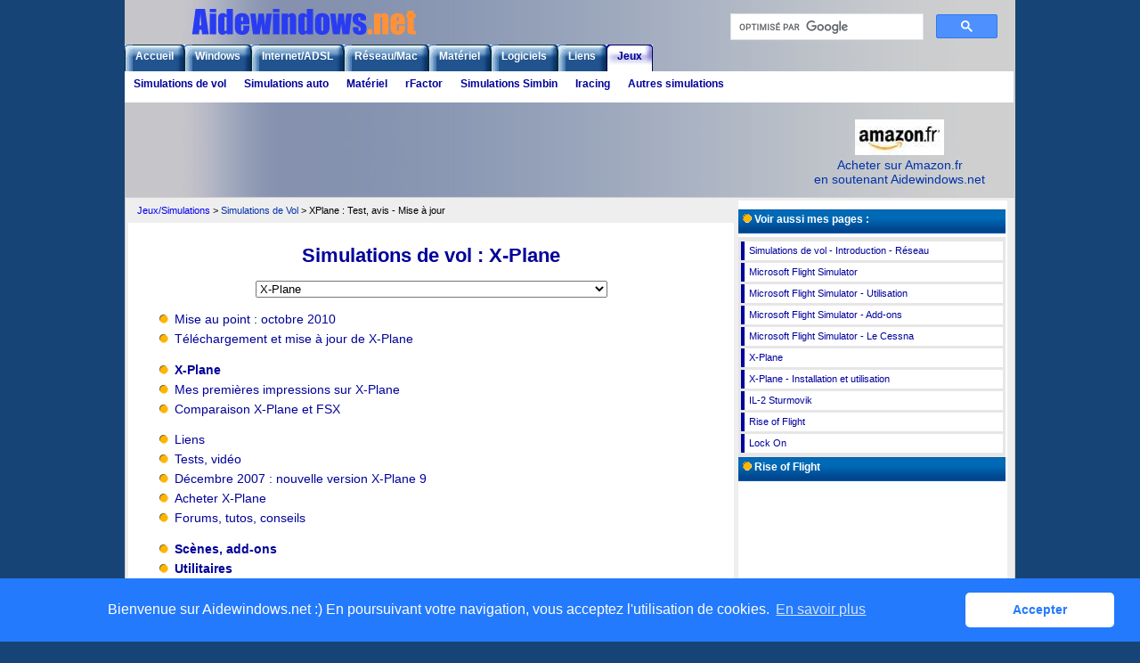

--- FILE ---
content_type: text/html; charset=UTF-8
request_url: https://aidewindows.net/xp/xplane.php
body_size: 12966
content:
<!DOCTYPE html>
<html lang="fr"><!-- InstanceBegin template="/Templates/modele_simulation.dwt" codeOutsideHTMLIsLocked="false" -->
<head>
<meta charset="utf-8">
<!-- InstanceBeginEditable name="doctitle" -->
<title>X-Plane - Simulations de vol - Aidewindows.net</title>
<!-- InstanceEndEditable -->
<meta name="author" content="Alain MEST" />
<meta http-equiv="content-language" content="fr" />
<meta name="Description" content="Simulation automobile et simulation de vol sur Windows. Achat, téléchargement, utilisation, accessoires" />
<meta name="Robots" content="index,follow,all" />
<meta http-equiv="pragma" content="no-cache" />
<meta name=viewport content="width=device-width, initial-scale=1">
<link rel="shortcut icon" href="../favicon.ico" type="image/x-icon" />
<link rel="stylesheet" type="text/css" href="../styles.css" />
<link rel="stylesheet" media="print" href="../impression.css" />
<link rel="stylesheet" media="screen and (max-width: 640px)" href="../petite_resolution.css" type="text/css" />
<script type="text/javascript" src="../scripts.js"></script>
<!-- InstanceBeginEditable name="head" --><!-- InstanceEndEditable -->
<link rel="stylesheet" type="text/css" href="//cdnjs.cloudflare.com/ajax/libs/cookieconsent2/3.1.1/cookieconsent.min.css" />
<script src="//cdnjs.cloudflare.com/ajax/libs/cookieconsent2/3.1.1/cookieconsent.min.js"></script>
<script>
window.addEventListener("load", function(){
window.cookieconsent.initialise({
  "palette": {
    "popup": {
      "background": "#237afc"
    },
    "button": {
      "background": "#fff",
      "text": "#237afc"
    }
  },
  "theme": "classic",
  "content": {
    "message": "Bienvenue sur Aidewindows.net :) En poursuivant votre navigation, vous acceptez l'utilisation de cookies.",
    "dismiss": "Accepter",
    "link": "En savoir plus",
    "href": "https://www.aidewindows.net/cookies.php"
  }
})});
</script>
</head>
<body>
<a name="home" id="home"></a>
<div id="conteneur">
  <div id="entete">
    <div id="logo"><a href="https://www.aidewindows.net"><img src="../images/menu/aidewindows.png" alt="Aide Windows et Internet" width="400" height="50" /></a></div>
    <div id="recherche">
      <div class="txt_google"> 
        <script async src="https://cse.google.com/cse.js?cx=partner-pub-4986832028363840:z1nxjvy5nc7">
</script>
        <div class="gcse-searchbox-only"></div>
      </div>
    </div>
  </div>
  <div id="menustu">
    <div id="navcontainer">
    <ul id="navlist">
	<li><a href="../index.php">Accueil</a></li>
    <li><a href="../index_windows-top.php">Windows</a></li>
    <li><a href="../index_internet.php">Internet/ADSL</a></li>
    <li><a href="../index_reseau.php">Réseau/Mac</a></li>
    <li><a href="../index_materiel.php">Matériel</a></li>
    <li><a href="../index_logiciels.php">Logiciels</a></li>
    <li><a href="../index_liens.php">Liens</a></li>
    <li id="current"><a href="../index_simulation.php">Jeux</a></li>
  </ul>
</div>
<div id="menu">
<div class="menu1">
  <ul>
    <li><a class="menu1one" href="../index_simulation1.php">Simulations de vol
      <!--[if IE 7]><!-->
      </a>
      <!--<![endif]-->
      <table>
        <tr>
          <td><ul>
              <li><a href="simulation_vol.php">Introduction - Réseau</a></li>
              <li><a href="flightsimulator.php">Flight Simulator</a></li>
              <li><a href="fs_utilisation.php">- Utilisation</a></li>
              <li><a href="fs_addons.php">- Addons</a></li>
              <li><a href="fs_cessna.php">- Le Cessna</a></li>
              <li><a href="diaporama.php">- Diaporama</a></li>
              <li><a href="xplane.php">X-Plane 1</a></li>
              <li><a href="xplane01.php">X-Plane 2</a></li>
              <li><a href="il2.php">IL-2 Sturmovik</a></li>
              <li><a href="riseofflight.php">Rise of Flight</a></li>
              <li><a href="riseofflight.php">Rise of Flight</a></li>
              <li><a href="lockon.php">Lock On</a></li>
            </ul></td>
        </tr>
      </table>
      <!--[if lte IE 6]></a><![endif]-->
    </li>
    <li><a class="menu1one" href="../index_simulation2.php">Simulations auto
      <!--[if IE 7]><!-->
      </a>
      <!--<![endif]-->
      <table>
        <tr>
          <td><ul>
              <li><a href="sp_formule1.php">Formule 1 - Liens</a></li>
              <li><a href="simulation_auto.php">Simulations auto</a></li>
              <li><a href="simulation_auto1.php">Paramétrage</a></li>
              <li><a href="jeu_reseau.php">Jeu en réseau</a></li>
              <li><a href="copie_ecran.php">Copie écran - Fraps</a></li>
            </ul></td>
        </tr>
      </table>
      <!--[if lte IE 6]></a><![endif]-->
    </li>
    <li><a class="menu1one" href="../index_simulation3.php">Matériel
      <!--[if IE 7]><!-->
      </a>
      <!--<![endif]-->
      <table>
        <tr>
          <td><ul>
              <li><a href="joysticks.php">Matériel : Joysticks</a></li>
              <li><a href="trackir.php">Matériel : TrackIR</a></li>
              <li><a href="volants.php">Volants Logitech</a></li>
              <li><a href="volants1.php">Volants autres</a></li>
              <li><a href="cockpits.php">Sieges et cockpits</a></li>
              <li><a href="cockpits1.php">Sieges à vérins</a></li>
              <li><a href="playseats.php">Siege Playseats</a></li>
              <li><a href="playseats1.php">Siege Playseats 2009</a></li>
              <li><a href="accessoires.php">Accessoires</a></li>
              <li><a href="teamspeak.php">Audio : TeamSpeak</a></li>
              <li><a href="affichage.php">Affichage - Tri écran</a></li>
              <li><a href="utilitaires.php">Boitiers et utilitaires</a></li>
            </ul></td>
        </tr>
      </table>
      <!--[if lte IE 6]></a><![endif]-->
    </li>
    <li><a class="menu1one" href="../index_rfactor.php">rFactor
      <!--[if IE 7]><!-->
      </a>
      <!--<![endif]-->
      <table>
        <tr>
          <td><ul>
              <li><a href="rfactor.php">Achat, installation</a></li>
              <li><a href="rfactor0.php">Utilisation</a></li>
              <li><a href="rfactor_astuces.php">Astuces</a></li>
              <li><a href="rfactor_problemes.php">Problèmes</a></li>
              <li><a href="rfactor_mods.php">Installation mods</a></li>
              <li><a href="rfactor1.php">Mod : Open Wheelers</a></li>
              <li><a href="rfactor10.php">Mod : Prototypes - GT</a></li>
              <li><a href="rfactor11.php">Mod : Stock-car - WIP</a></li>
              <li><a href="rfactor2.php">Circuits : Europe</a></li>
              <li><a href="rfactor20.php">Circuits : Amérique</a></li>
              <li><a href="rfactor21.php">Circuits : Asie</a></li>
              <li><a href="rfactor3.php">Liens</a></li>
              <li><a href="rfactor4.php">Installation</a></li>
              <li><a href="rfactor5.php">Jeu en réseau</a></li>
            </ul></td>
        </tr>
      </table>
      <!--[if lte IE 6]></a><![endif]-->
    </li>
    <li><a class="menu1one" href="race.php">Simulations Simbin
      <!--[if IE 7]><!-->
      </a>
      <!--<![endif]-->
      <table>
        <tr>
          <td><ul>
              <li><a href="race.php">Race - GTR Evolution</a></li>
              <li><a href="steam.php">Steam et Race 07</a></li>
              <li><a href="gtr2.php">GTR2</a></li>
              <li><a href="gt_legends.php">GT Legends</a></li>
              <li><a href="gt_legends_tuto.php">GT Legends : tuto</a></li>
              <li><a href="gtr.php">GTR</a></li>
            </ul></td>
        </tr>
      </table>
      <!--[if lte IE 6]></a><![endif]-->
    </li>
    <li><a class="menu1one" href="iracing.php">Iracing
      <!--[if IE 7]><!-->
      </a>
      <!--<![endif]-->
      <table>
        <tr>
          <td><ul>
              <li><a href="iracing.php">Presentation, liens</a></li>
              <li><a href="iracing1.php">Utilisation</a></li>
              <li><a href="iracing2.php">Reglementation</a></li>
              <li><a href="iracing3.php">Configuration</a></li>
            </ul></td>
        </tr>
      </table>
      <!--[if lte IE 6]></a><![endif]-->
    </li>
    <li><a class="menu1one" href="simu_autres.php">Autres simulations
      <!--[if IE 7]><!-->
      </a>
      <!--<![endif]-->
      <table>
        <tr>
          <td><ul>
              <li><a href="nascar.php">Nascar</a></li>
              <li><a href="arca.php">ARCA Sim Racing</a></li>
              <li><a href="richard_burns.php">Richard Burns Rally</a></li>
              <li><a href="liveforspeed.php">Live for Speed</a></li>
              <li><a href="netkar.php">netKar Pro</a></li>
              <li><a href="simu_autres.php">GP Legends, moto</a></li>
            </ul></td>
        </tr>
      </table>
      <!--[if lte IE 6]></a><![endif]-->
    </li>
  </ul>
</div>
</div>  </div>
  <div id="milieu_ann">
    <div id="ann_entete"><!-- aidewindows-horizontal-display2022 --> 
      <ins class="adsbygoogle"
     style="display:block"
     data-ad-client="ca-pub-4986832028363840"
     data-ad-slot="3723014202"
     data-ad-format="auto"
     data-full-width-responsive="true"></ins> 
      <script>
     (adsbygoogle = window.adsbygoogle || []).push({});
</script> 
    </div>
    <div id="ann_entete1">
      <p align="center"><a href="https://www.aidewindows.net/amazon.php" class="lienimg"><img src="https://www.aidewindows.net/images/nv/amazon.jpg" alt="Boutique Amazon" width="100" height="40" /><br />
        Acheter sur Amazon.fr<br />
        en soutenant Aidewindows.net</a></p>
    </div>
  </div>
  <div id="content">
    <div id="bloc_large680">
      <div id="txt_som">
        <div id="som"><a href="../index_simulation.php">Jeux/Simulations</a> > <!-- InstanceBeginEditable name="som" --><a class="lienimg" href="../index_simulation1.php">Simulations
              de Vol</a> > XPlane : Test, avis - Mise à jour<!-- InstanceEndEditable --></div>
        <div id="partage"> </div>
      </div>
      <div class="txt"><!-- InstanceBeginEditable name="texte" -->
        <h1>Simulations de vol : X-Plane</h1>
        <div align="center">
          <form>
            <select name="menu" size="1" onchange="navigate(this.form)">
              <option value="../index_simulation1.php">Index - Simulations de vol</option>
              <option value="simulation_vol.php">Simulations de vol - Introduction - Réseau</option>
              <option value="flightsimulator.php">Microsoft Flight Simulator</option>
              <option value="fs_utilisation.php">Microsoft Flight Simulator - Utilisation</option>
              <option value="fs_addons.php">Microsoft Flight Simulator - Add-ons</option>
              <option value="fs_cessna.php">Microsoft Flight Simulator - Le Cessna</option>
              <option selected="selected" value="">X-Plane</option>
              <option value="xplane01.php">X-Plane - Installation et utilisation</option>
              <option value="il2.php">IL-2 Sturmovik</option>
              <option value="riseofflight.php">Rise of Flight</option>
              <option value="lockon.php">Lock On / Flaming Cliffs / DCS Black Shark, Warthog - Falcon 4</option>
            </select>
          </form>
        </div>
        <ul class="puce">
          <li><a href="#octobre2010">Mise au point : octobre 2010</a></li>
          <li><a href="#maj">Téléchargement et mise à jour de X-Plane</a></li>
        </ul>
        <ul class="puce">
          <li><a href="#xplane"><strong>X-Plane</strong></a></li>
          <li><a href="#avis">Mes premières impressions sur X-Plane</a></li>
          <li><a href="#xplane_fsx">Comparaison X-Plane et FSX</a></li>
        </ul>
        <ul class="puce">
          <li><a href="#liens">Liens</a></li>
          <li><a href="#tests">Tests, vidéo</a></li>
          <li><a href="#xplane9">Décembre 2007 : nouvelle version X-Plane 9</a></li>
          <li><a href="#xplane_achat">Acheter X-Plane</a></li>
          <li><a href="#forums">Forums, tutos, conseils</a></li>
        </ul>
        <ul class="puce">
          <li><a href="#scenes"><strong>Scènes, add-ons</strong></a></li>
          <li><a href="#utilitaires"><strong>Utilitaires</strong></a></li>
          <li><a href="#clearsky">- ClearSky</a></li>
          <li><a href="#realsky">- RealSky</a></li>
          <li><a href="#screenshots"><strong>Screenshots</strong></a></li>
        </ul>
        <p>&nbsp;</p>
        <p align="center"><img src="../images/avion/xplane_logo.jpg" alt="" width="470" height="148" /></p>
        <p>&nbsp;</p>
        <p>&nbsp;</p>
        <h4><a name="octobre2010" id="octobre2010"></a><a class="chap" href="#home"><img src="../images/menu/puce.gif" width="10" height="10" alt="" /> Mise
            au point : octobre 2010 :</a></h4>
        <p>Je n'a pas utilisé X-Plane depuis longtemps... Pas le temps.<br />
          Je le lance de temps en temps, et j'effectue les mises à jours proposées.<br />
          Mais j'ignore les améliorations du logiciel, depuis cette première version 9 que j'avais
          acquise à sa sortie.</p>
        <p>Un aimable visiteur, que je remercie pour son intérêt à mon site, me donne les précisions
          suivantes :</p>
        <p>&quot;Bonjour</p>
        <p>Je découvre votre page, présente malgré votre déception : bravo pour votre équité !<br />
          Je me permet de vous transmettre quelques remarques :</p>
        <p>* De quelle version de X-Plane parliez-vous ? Il serait bien de le préciser car les versions &gt; 9.22
          ont vu beaucoup d'évolutions, notamment avec l'apparition des zones photo.</p>
        <p>* L'adresse du wiki, présente plusieurs fois sur la page, est à présent <a href="http://wiki.x-plane.fr" target="_blank">http://wiki.x-plane.fr</a></p>
        <p>* Tout en bas de la page je note une remarque qui me semble être une erreur :<br />
          &quot;Attention : plus on ajoute d'avions, plus le simulateur est long à lancer.&quot;<br />
          Le nombre d'avions ne plombe pas le chargement, X-Plane ne lit que les données de l'avion courant.
          Par contre cette remarque est très largement vraie pour les scènes qui sont toutes parcourues
          pour déterminer la couverture à utiliser autour de la position de l'avion ou les ressources
          qu'elles partagent via les fichier library.txt.</p>
        <p>* Enfin, un site a vu le jour, qui héberge les   &quot;Zones Photo&quot; : (scènes photoréalistes) <a href="http://zonephoto.x-plane.fr" target="_blank">http://zonephoto.x-plane.f</a></p>
        <p>Cordialement,<br />
          Pascal&quot;</p>
        <p>Dont acte. Merci à Pascal pour ces précisions.</p>
        <p>&nbsp;</p>
        <h4><a name="maj" id="maj"></a><a class="chap" href="#home"><img src="../images/menu/puce.gif" width="10" height="10" alt="" /> Téléchargement
            et mise à jour de X-Plane :</a></h4>
        <p>X-Plane est mis à jour régulièrement. </p>
        <p>Pour télécharger X-Plane (demo ou mise à jour), aller sur le lien suivant :</p>
        <div class="bloc0">
          <div class="blocsite" align="center"><a href="http://www.x-plane.com/pg_downloads.html" target="_blank" class="lienimg"><img src="../images/sites/xplane_download.jpg" alt="x-plane.com" width="88" height="60" /><br />
            x-plane.com</a></div>
          <p>Téléchargement X-Plane : Demo et Update<br />
            <a href="http://www.x-plane.com/pg_downloads.html">http://www.x-plane.com/pg_downloads.html</a></p>
        </div>
        <p>&nbsp;</p>
        <p>2011 : On peut maintenant mettre à jour X-Plane directement, à partir du programme.</p>
        <p>&nbsp; </p>
        <h6>Pour une mise à jour :</h6>
        <p>- télécharger l'installeur correspondant à sa version<br />
          pour Windows = X-PlaneUpdaterWindows.zip</p>
        <p>- décompresser l'installeur dans un dossier sur le disque dur.<br />
          pour Windows = X-PlaneUpdaterWindows.exe</p>
        <p>- mettre le DVD-ROM de X-Plane dans le lecteur<br />
          - ne pas lancer le jeu.</p>
        <p>- lancer l'installeur :</p>
        <p><a href="../images/avion/xplane/tuto/maj.jpg" target="_blank"><img src="../images/avion/xplane/tuto/majp.jpg" alt="Mise à jour de X-Plane" width="406" height="316" border="0" /></a> </p>
        <p>- cliquer sur Continuer.</p>
        <p>&nbsp;</p>
        <p>&nbsp;</p>
        <h3><a name="xplane" id="xplane"></a><a class="chap" href="#home"><img src="../images/menu/puce.gif" width="10" height="10" alt="" /> X-Plane
            :</a></h3>
        <p>01/10/2010 : Ces premières impressions datent de ma découverte de X-Plane 9.00 dans sa
          première version.<br />
          Depuis, le simulateur a évolué, sûrement dans le bon sens. Donc, relativiser mes
          propos :)</p>
        <p>Je n'aime pas X-Plane : cher, mal développé, pas de correction des problèmes, DVD-ROM
          obligatoire...<br />
          Et je rejoins entièrement l'avis de Jacky :<br />
          <a href="http://jacky.brouze.ch/XPlane9/index.php" target="_blank">http://jacky.brouze.ch/XPlane9/index.php</a></p>
        <p>Et puis la dernière mise à jour m'a supprimé tous mes réglages (fastidieux)
          que j'avais mis beaucoup de temps à effectuer).</p>
        <p>X-Plane restera sur mon disque dur... mais je ne l'utiliserai plus.</p>
        <p>Le seul intérêt d'X-Plane à mon avis est pour les utilisateurs Apple et Linux qui
          ne peuvent utiliser Flight Simulator.<br />
          On pourra aussi considérer son modèle de vol qui est plus réaliste que Flight Simulator.</p>
        <p>&nbsp;</p>
        <p align="center"><img src="../images/avion/xplane/dvd_xplane.jpg" alt="DVD de X-Plane" width="297" height="367" /><br />
          8 DVD dans une simple pochette : 80 euros </p>
        <p>J'ai la dent dure... mais X-Plane coûte cher (80 euros, beaucoup plus cher que FSX, et les frais
          de port sont majorés de 100%) et aucun effort n'est fait sur sa facilité d'utilisation.</p>
        <p>&nbsp;</p>
        <p>&nbsp;</p>
        <p>aout 2009 : Actuellement, la version de X-Plane à acquérir est X-Plane 9<br />
          (éviter les anciennes versions, not. Revolution, encore en vente).</p>
        <p>Téléchargement et mise à jour de X-Plane 9 :<br />
          <a href="http://www.x-plane.com/demo.html" target="_blank">http://www.x-plane.com/demo.html</a><br />
          - télécharger l'installer correspondant à son système d'exploitation.<br />
          - etc.</p>
        <p>PS : Si on utilise un DVD virtuel avec Daemon Tools, démonter-le et utiliser le vrai DVD pour
          l'installation ou la mise à jour.</p>
        <p>&nbsp;</p>
        <h5><a name="avis" id="avis"></a><a class="chap" href="#home"><img src="../images/menu/puce.gif" width="10" height="10" alt="" /> Mes
            premières impressions sur X-Plane :</a></h5>
        <p>Je découvre X-Plane. Et je le compare essentiellement à Flight Simulator.</p>
        <p>Quel dommage que rien ne soit configuré à l'origine !<br />
          Il faut paramétrer le joystick et les touches clavier avant de pouvoir décoler pour la
          première fois (<a href="xplane01.php#configuration">voir mes explications</a>)</p>
        <p>Je n'aime pas X-Plane : cher, mal développé, pas de correction des problèmes, DVD-ROM
          obligatoire...<br />
Et je rejoins entièrement l'avis de Jacky :<br />
<a href="http://jacky.brouze.ch/XPlane9/index.php" target="_blank">http://jacky.brouze.ch/XPlane9/index.php</a></p>
        <p>Le seul intérêt d'X-Plane, à mon avis, c'est pour les utilisateurs Apple et Linux
          qui ne peuvent utiliser Flight Simulator.</p>
        <p>Il semble que son modèle de vol soit plus réaliste que Flight Simulator ?.. mais X-Plane
          est à réserver aux connaisseurs ou aux informaticiens&nbsp;!</p>
        <p>&nbsp;</p>
        <p>Si vous arriver à trouver le Cessna, au décollage, ça donne ça :</p>
        <p align="center"><img src="../images/avion/xplane/cessna_xplane.jpg" alt="Cessna sur X-Plane" width="672" height="420" /><br />
          appuyer sur la touche fléchée bas pour baisser le cockpit.</p>
        <p>&nbsp;</p>
        <p align="center"><img src="../images/avion/xplane/cessna_xplane01.jpg" alt="Cessna sur X-Plane" width="672" height="420" /><br />
          On peut voler avec les portières ouvertes</p>
        <p align="center">&nbsp;</p>
        <p align="center">Personnellement, je préfère Flight Simulator !</p>
        <p align="center"><img src="../images/avion/fs/cessna_fsx.jpg" alt="Cessna sur Flight Simulator" width="672" height="420" /><br />
          Cessna sous Flight Simulator X, avec un trackIR qui fonctionne du premier coup !</p>
        <p>&nbsp;</p>
        <p>Le problème avec X-Plane, c'est que rien n'est fait pour en faciliter la découverte et
          l'utilisation.<br />
          On peut être le meilleur pilote au monde, sans un minimum de logique et de connaissances informatiques,
          il est très difficile de s'en servir.</p>
        <p>&nbsp;</p>
        <h5><a name="xplane_fsx" id="xplane_fsx"></a><a class="chap" href="#home"><img src="../images/menu/puce.gif" width="10" height="10" alt="" /> X-Plane
            et Flight Simulator :</a></h5>
        <p>Il suffit de considérer la complexité des paramétrages de X-Plane pour voir qu'il
          s'adresse à un public restreint.<br />
          Aucun effort d'ergonomie de la part des concepteurs.<br />
          Alors que tout est intuitif et bien conçu sur Flight Simulator (menus en français, commandes
          essentielles à portée de clic)<br />
          Les menus de X-Plane sont étriqués. Les commandes &quot;basiques&quot; difficilement accessibles.</p>
        <p>Alors que l'on peut utiliser Flight Simulator en cinq minutes, une aide est indispensable, ainsi qu'un &quot;certain
          temps&quot; pour configurer X-Plane.</p>
        <p>&nbsp;</p>
        <h6>Comparaisons avec FS :</h6>
        <p>24/11/2007 : Libertysim.net - <a href="http://www.libertysim.net/forum/viewtopic.php?t=15037" target="_blank" class="lienactu">Petit
            comparatif Xplane FSX et réalité</a></p>
        <p>06/10/2007 : francesim.info - X-plane / FS (lien obsolète)<br />
          <em>&quot;X-plane est le seul simulateur de vol du marché courant, capable de prédire comment
          volera un avion d'aprés sa forme géométrique.&quot;</em></p>
        <p>05/09/2007 : Libertysim.net - <a href="http://www.libertysim.net/forum/viewtopic.php?t=13427" target="_blank" class="lienactu">FS &gt; X
            plane (Sur la comparaison entre X-Plane et Flight Simulator)</a><br />
          Sur l'approche plus difficile de X-Plane (ex : paramétrage des touches)<br />
          Contre X-Plane : <em>&quot;<strong>Il faut prévoir un nombre incalculable d'heures pour tout paramétrer</strong>,
          et je ne parle pas encore des paramètres de vol... Non, juste des paramètres d'affichage
          et de calibration du joystick. Ensuite, question graphique, je trouve FSX bien plus complet, avec les
          effets de l'air sur les ailes, le bruit plus réaliste, les roues de l'avion qui tournent etc...
          Rien de cela avec X-Plane... pas un seul aéroport modélisé comme dans fFS...&quot;</em><br />
          Pour : <em>&quot;X-Plane n'est pas fait pour toi par <strong>manque de patience et de perseverance</strong>.
          Pourtant, X-Plane est beaucoup plus simple à paramétrer que FS (As-tu penser à le
          laisser en anglais pour le paramétrage ?) Tu n'as pas assez pris le temps de lire le WIKI et les
          tutos proposés sur <a href="http://www.x-plane.fr/" target="_blank">http://www.x-plane.fr/</a></em><br />
          Pour... mais : <em>Il a aussi des défauts bien sûr, le principal pour moi étant des
          décors misérables (quoiqu'en disent les passionés) par rapport à FSX. Le
          problème des 40 Go et des 8 DVD, c'est pénible. <strong>Pour 3 fois moins de place et de
          DVD, FS offre un meilleur rendu et toute la planète</strong>.</em></p>
        <p><em>Installation et paramétrage du joystick et des touches du clavier :<br />
          Pas de problèmes à condition de conserver les menus en anglais</em></p>
        <p><em>Je trouve les textures de FS plus jolies que celle d'Xplane même si elles reflètent
            moins la réalité. Elles sont aussi beaucoup moins gourmandes en termes d'occupation
            de place.<br />
          Néanmoins, je prends beaucoup de plaisir à voler avec Xplane et je ne regrette pas du tout
          mon achat.</em></p>
        <p><em>Si tu veux avoir plus d'objets dans tes scènes, il faut aller dans paramétrages (Rendering
            settings) et modifier les valeurs pour les objets.</em></p>
        <p><em>N'hésite pas à rajouter des scènes, c'est très simple, tu télécharge,
            et tu dézippe l'archive dans ../X-Plane/Custom Scenery/ c'est tout, et tu augmentes le plaisir
            de voler. L'incontournable est la scène de Paris</em></p>
        <p>&nbsp;</p>
        <p>04/09/2007 : Libertysim.net - <a href="http://www.libertysim.net/forum/viewtopic.php?t=13417" target="_blank" class="lienactu">X_
            Plane sur Avionic-online</a><br />
          X-Plane est quand même dur à classer. Ni VFR car pas assez précis, ni IFR car pas
          d'ATC.</p>
        <p>26/05/2007 : Libertysim.net - <a href="http://www.libertysim.net/forum/viewtopic.php?t=11335" target="_blank" class="lienactu">X-Plane
            vs FSX ...</a></p>
        <p>&nbsp;</p>
        <p>&nbsp;</p>
        <h3><a name="liens" id="liens"></a><a class="chap" href="#home"><img src="../images/menu/puce.gif" width="10" height="10" alt="" /> Liens
            :</a></h3>
        <table width="100%" height="280" border="0" cellpadding="0" cellspacing="0" background="../images/avion/xplane/xplane_haut.jpg">
          <tr>
            <td height="140">&nbsp;</td>
          </tr>
          <tr>
            <td><div class="blocsite" align="center"><a href="http://www.x-plane.com/" target="_blank" class="lienimg"><img src="../images/sites/xplane_com.jpg" alt="X-Plane.com" width="88" height="66" /><br />
                X-Plane.com</a></div>
              <div class="blocsite" align="center"><a href="http://www.x-plane.org/" target="_blank" class="lienimg"><img src="../images/sites/xplane_org.jpg" alt="X-Plane.org" width="88" height="66" /><br />
              X-Plane.org</a></div>
              <div class="blocsite" align="center"><a href="http://www.x-plane.fr/" target="_blank" class="lienimg"><img src="../images/sites/xplane_fr.jpg" alt="X-Plane.fr" width="88" height="66" /><br />
              X-Plane.fr</a></div></td>
          </tr>
        </table>
        <p>&nbsp;</p>
        <div class="bloc0">
          <div class="blocsite" align="center"><a href="http://xpfr.org/" target="_blank" class="lienimg"><img src="../images/sites/xpfr.jpg" alt="xpfr.org" width="88" height="66" /><br />
          XPFR.org</a></div>
          <p>Avions et scènes pour X-Plane : <br />
            <a href="http://xpfr.org/" target="_blank">http://xpfr.org/</a></p>
        </div>
        <p>&nbsp;</p>
        <div class="bloc0">
          <div class="blocsite" align="center"><a href="http://wiki.x-plane.fr/" target="_blank" class="lienimg"><img src="../images/sites/wikipedia.jpg" alt="wiki.x-plane.fr" width="88" height="60" /><br />
            wiki.x-plane.fr</a></div>
          <p>Site Wiki francophone de X-Plane : LA BIBLE </p>
          <p>Voir surtout**** : <a href="http://wiki.x-plane.fr/index.php?title=Sommaire_g%C3%A9n%C3%A9ral" target="_blank">Sommaire
              général</a></p>
        </div>
        <p>&nbsp;</p>
        <div class="bloc0">
          <div class="blocsite" align="center"><a href="http://zonephoto.x-plane.fr/" target="_blank" class="lienimg"><img src="../images/sites/zonephoto_x-plane.jpg" alt="Zones-Photo X-Plane" width="88" height="60" /><br />
            Zones-Photo X-Plane</a></div>
          <p>Zones-Photo X-Plane : <a href="http://zonephoto.x-plane.fr/" target="_blank">http://zonephoto.x-plane.fr/</a></p>
        </div>
        <p>&nbsp;</p>
        <div class="bloc0">
          <div class="blocsite" align="center"><a href="http://boostair.com/" target="_blank" class="lienimg"><img src="../images/sites/boostair.jpg" alt="boostair.com" width="88" height="60" /><br />
            Boostair.com</a></div>
        </div>
        <p>&nbsp;</p>
        <p>&nbsp;</p>
        <h4><a name="versions" id="versions"></a><a class="chap" href="#home"><img src="../images/menu/puce.gif" width="10" height="10" alt="" /> Les
            versions d'X-Plane :</a></h4>
        <p>X-Plane est disponible sur 3 systèmes d'exploitation : Windows, Mac OS X et Linux.</p>
        <p>&nbsp;</p>
        <h5>02/10/2010 : Version actuelle :</h5>
        <div class="bloc0">
          <div class="blocsite" align="center"><a href="http://www.x-plane.com/pg_downloads.html" target="_blank" class="lienimg"><img src="../images/sites/xplane_download.jpg" alt="x-plane.com" width="88" height="60" /><br />
            x-plane.com</a></div>
          <p>Téléchargement X-Plane : Demo et Update<br />
            <a href="http://www.x-plane.com/pg_downloads.html">http://www.x-plane.com/pg_downloads.html</a></p>
        </div>
        <p>La version actuelle est la : <strong>v9.60</strong><br />
          <a href="http://www.x-plane.com/pg_downloads.html">http://www.x-plane.com/pg_downloads.html</a></p>
        <p>On peut toujours télécharger la version précédente : <strong>v8.64 Demo/Update</strong><br />
          <a href="http://www.x-plane.com/pg_downloads.html">http://www.x-plane.com/pg_downloads.html</a></p>
        <p>&nbsp;</p>
        <h5>Version Démo :</h5>
        <p>il existe deux versions demo :<br />
          <a href="http://www.x-plane.com/pg_downloads.html">http://www.x-plane.com/pg_downloads.html</a></p>
        <p>X-Plane 9 : v9.60 Demo<br />
          X-Plane 8 : v8.64 Demo/Update</p>
        <p>Pour essayer X-Plane, il suffit simplement de télécharger l'installeur correspondant à
          son système d'exploitation.</p>
        <p>On aura accès à X-Plane, sans les DVD Scenery, avec une localisation autour de San Bernardino.<br />
          Le joystick se bloque au bout de 6 minutes.</p>
        <p>&nbsp;</p>
        <h6>Anciennes versions :</h6>
        <p>Libertysim.net - <a href="http://www.libertysim.net/forum/viewtopic.php?t=14591" target="_blank" class="lienactu">2
            xplanes revolution ?</a><br />
          <em>- Ayant consulté par Internet les site de ventes Xplane révolution, je constate qu'il
          existe deux présentations de ce simu :<br />
          -une jaquette bleu ciel FSX, avec un Concorde plein gaz avec dessus de gratte-ciel style New-York.<br />
          -Jaquette avec vue dans axe de piste à 50 mètres hauteur un avion de ligne sur un fond
          sombre de crépuscule.<br />
          S'agit-il de la même version Xplane Revolution ?<br />
          - c'est le même : le premier était celui distribué en France par &quot;Sniper&quot; l'ancien
          distributeur, le second est distribué par &quot;Sdll&quot; le distributeur officiel actuel. Il
          y a encore des stocks de chez Sniper ... sinon c'est la version 8.20 + Global Scenery. La mise à jour
          vers la version 8.60 est gratuite.<br />
          Le distributeur officiel ICI : <a href="http://www.sdll-fr.com/jeux-video/jeu_X-Plane-Revolution_55.html" target="_blank">http://www.sdll-fr.com/jeux-video/jeu_X-Plane-Revolution_55.html</a></em></p>
        <p><em>Les mises à jour :<br />
          8.21 + Global Scenery: c'est la première sortie fin 2006<br />
          8.32 : améliorations graphiques<br />
          8.40: ajoût des oiseaux<br />
          8.50: ajoût des voitures + améliorations graphiques (villes européennes)<br />
          8.60: avant dernière version, améliorations graphiques, changement gestion du PA</em></p>
        <p>&nbsp;</p>
        <p>&nbsp;</p>
        <h4><a name="tests" id="tests"></a><a class="chap" href="#home"><img src="../images/menu/puce.gif" width="10" height="10" alt="" /> Tests,
            vidéo :</a></h4>
        <div class="bloc0">
          <div class="blocsite" align="center"><a href="http://wiki.x-plane.fr/" target="_blank" class="lienimg"><img src="../images/sites/wikipedia.jpg" alt="wiki.x-plane.fr" width="88" height="60" /><br />
            wiki.x-plane.fr</a></div>
          <div class="blocsite" align="center"><a href="http://www.gamekult.com/tout/jeux/fiches/J000082064.html" target="_blank" class="lienimg"><img src="../images/sites/gamekult.jpg" alt="GameKult.com - X-Plane Revolution" width="88" height="60" /><br />
            GameKult.com<br />
            X-Plane Revolution</a></div>
        </div>
        <p>&nbsp;</p>
        <p>X-Plane sur Wikipedia : <a href="http://fr.wikipedia.org/wiki/X-Plane_(jeu_vidéo)" target="_blank">http://fr.wikipedia.org/wiki/X-Plane_(jeu_vidéo)</a></p>
        <p>&nbsp;</p>
        <p>16/02/2007 : Sortie de X-Plane Révolution :<br />
          Generation-nt.com - <a href="http://www.generation-nt.com/x-plane-revolution-jeu-video-sdll-4-avril-2007-simulateur-de-vol-avions-aerien-actualite-22120.html" target="_blank" class="lienactu">X-Plane
          Revolution atterrira bientôt dans votre salon</a><br />
          Clubic.com - <a href="http://www.clubic.com/actualite-69828-plane-revolution-pose-debut-france.html" target="_blank" class="lienactu">X-Plane
          Revolution se pose début avril en France</a></p>
        <p>&nbsp;</p>
        <h5>Images, Video :</h5>
        <div class="bloc0">
          <div class="blocsite" align="center"><a href="http://zonephoto.x-plane.fr/" target="_blank" class="lienimg"><img src="../images/sites/zonephoto_x-plane.jpg" alt="Zones-Photo X-Plane" width="88" height="60" /><br />
            Zones-Photo X-Plane</a></div>
          <div class="blocsite" align="center"><a href="http://www.boostair.com/plugins/photogd/photogd.php?lng=fr&amp;fotocat=X-Plane%208.21&amp;mode=thumb" target="_blank" class="lienimg"><img src="../images/sites/boostair.jpg" alt="boostair.com : images d'X-Plane" width="88" height="60" /><br />
            Boostair.com<br />
            images d'X-Plane </a></div>
          <div class="blocsite" align="center"><a href="http://www.youtube.com/watch?v=08mAEuhNH6g" target="_blank" class="lienimg"><img src="../images/sites/youtube_video.jpg" alt="X-Plane Concorde 3D Cockpit Flight 2" width="88" height="60" /><br />
            X-Plane Concorde 3D Cockpit Flight 2</a></div>
        </div>
        <p>&nbsp;</p>
        <p>boostair.com - <a href="http://boostair.com/mobile/faq.php?lng=fr" target="_blank" class="lienactu">Faq
            X-Plane</a><br />
          Notamment infos sur l'installation de X-Plane et le Global Scenery.</p>
        <p>&nbsp;</p>
        <p>&nbsp;</p>
        <h5><a name="xplane9" id="xplane9"></a><a class="chap" href="#home"><img src="../images/menu/puce.gif" width="10" height="10" alt="" /> Novembre
              2007 : Nouvelle version X-Plane 9 :</a></h5>
        <p>Suite à la version X-Plane Revolution (version 8, en vente en magasin, composée de 8 DVD),
          une version 9 est sortie<br />
          On peut déjà l'acquérir sur l'un des sites dédiés (<a href="#xplane_achat">voir
          plus bas</a>)</p>
        <p>&nbsp;</p>
        <h6>Forums des sites officiels (anglais) :</h6>
        <div class="bloc0">
          <div class="blocsite" align="center"><a href="http://www.x-plane.com/beta.html" target="_blank" class="lienimg"><img src="../images/sites/xplane_com.jpg" alt="X-Plane.com" width="88" height="60" /><br />
            X-Plane.com</a></div>
          <div class="blocsite" align="center"><a href="http://forums.x-plane.org/index.php?showtopic=28966&amp;hl=" target="_blank" class="lienimg"><img src="../images/sites/xplane_org.jpg" alt="X-Plane.org" width="88" height="60" /><br />
            X-Plane.org</a></div>
        </div>
        <p>&nbsp;</p>
        <h6>Forums français :</h6>
        <div class="bloc0">
          <div class="blocsite" align="center"><a href="http://www.libertysim.net/forum/viewforum.php?f=24" target="_blank" class="lienimg"><img src="../images/sites/libertysim_forum.jpg" alt="libertysim.net - Flight Simulator" width="88" height="60" /><br />
            libertysim.net</a><br />
            (<a href="http://www.libertysim.net/forum/viewforum.php?f=25" target="_blank">Screens - Multimedia</a>)</div>
          <div class="blocsite" align="center"><a href="http://www.avionic-online.com/forum/viewforum.php?f=38" target="_blank" class="lienimg"><img src="../images/sites/avionic_forums.jpg" alt="avionic-online.com : X plane 9" width="88" height="60" /><br />
          Avionic-online.com</a></div>
        </div>
        <p>&nbsp;</p>
        <p>&nbsp;</p>
        <h4><a name="xplane_achat" id="xplane_achat"></a><a class="chap" href="#home"><img src="../images/menu/puce.gif" width="10" height="10" alt="" /> Acheter
            X-Plane :</a></h4>
        <p>On peut acheter X-Plane sur 2 sites :<br />
          - le site officiel de X-Plane : <a href="http://www.x-plane.com/" target="_blank">http://www.x-plane.com</a><br />
          - le site X-Plane.org : <a href="http://www.x-plane.org/" target="_blank">http://www.x-plane.org</a></p>
        <p>&nbsp;</p>
        <p>26/08/2009 : X-Plane + Global Scenery coûte actuellement : $29.00</p>
        <p>&nbsp;</p>
        <p><em>J&quot;ai acheté X-Plane 9 en 2007 sur le site : <a href="http://www.x-plane.org/" target="_blank">x-plane.org</a>.
            Cela m'a permis d'acquérir un add-on en même temps.<br />
          1 X-Plane V9.0 + Global Scenery + Heinz Complete Package (8 great planes for X-Plane 8 or 9)
          = $98.99 + Shipping: $12.95<br />
          Ce qui m'a coûté au total : 77.87&euro;</em></p>
        <p>&nbsp;</p>
        <div class="bloc0">
          <div class="blocsite" align="center"><a href="http://www.x-plane.com/pg_store.html" target="_blank" class="lienimg"><img src="../images/sites/xplane_download.jpg" alt="X-Plane.com Software" width="88" height="60" /><br />
            X-Plane.com<br />
            Software</a></div>
          <p><a href="http://www.x-plane.com/pg_store.html" target="_blank" class="lien">X-Plane Software</a><br />
            <a href="http://www.x-plane.com/pg_store.html" target="_blank">http://www.x-plane.com/pg_store.html</a></p>
          <p>&nbsp;</p>
        </div>
        <p>&nbsp;</p>
        <div class="bloc0">
          <div class="blocsite" align="center"><a href="http://store01.prostores.com/servlet/x-planestore/StoreFront" target="_blank" class="lienimg"><img src="../images/sites/xplaneorg_achat.jpg" alt="X-Plane.Org Software Store" width="88" height="60" /><br />
            X-Plane.org<br />
            Software Store</a></div>
          <p><a href="http://store01.prostores.com/servlet/x-planestore/StoreFront" target="_blank" class="lien">X-Plane.org
              Software Store</a><br />
            - <a href="http://store01.prostores.com/servlet/x-planestore/Detail?no=80" target="_blank" class="lienactu">acheter
            X-Plane V9.0 + Global Scenery</a><br />
            <a href="http://store01.prostores.com/servlet/x-planestore/Detail?no=80" target="_blank">http://store01.prostores.com/servlet/x-planestore/Detail?no=80</a><br />
            (on peut acheter en même temps : Heinz Complete Package - 8 great planes for X-Plane)</p>
        </div>
        <p>&nbsp;</p>
        <p>&nbsp;</p>
        <h4><a name="forums" id="forums"></a><a class="chap" href="#home"><img src="../images/menu/puce.gif" width="10" height="10" alt="" /> Forums,
            tutos, conseils :</a></h4>
        <div class="bloc0">
          <div class="blocsite" align="center"><a href="http://wiki.x-plane.fr/index.php?title=Sommaire_g%C3%A9n%C3%A9ral" target="_blank" class="lienimg"><img src="../images/sites/wikipedia.jpg" alt="wiki.x-plane.fr" width="88" height="60" /><br />
            wiki.x-plane.fr</a></div>
          <div class="blocsite" align="center"><a href="http://www.x-plane.fr/forum.php" target="_blank" class="lienimg"><img src="../images/sites/xplane_fr_forum.jpg" alt="Forums de X-Plane.fr" width="88" height="66" /><br />
          Forums de X-Plane.fr</a></div>
          <div class="blocsite" align="center"><a href="http://reseau.xplane.free.fr/" target="_blank" class="lienimg"><img src="../images/sites/cavok.jpg" alt="CAVoK : X-Plane en réseau" width="88" height="60" /><br />
            CAVOK<br />
            X-Plane en réseau</a></div>
        </div>
        <p>&nbsp;</p>
        <div class="bloc0">
          <div class="blocsite" align="center"><a href="http://forum.hardware.fr/hfr/JeuxVideo/PC/stable-topic-plane-sujet_75958_1.htm" target="_blank" class="lienimg"><img src="../images/sites/hardwareforum.jpg" alt="Le TOPIC de X-Plane [stable: 8.64] [beta: 9.0 b2]" width="88" height="60" /><br />
            Forum.hardware.fr</a></div>
          <div class="blocsite" align="center"><a href="http://www.libertysim.net/forum/viewforum.php?f=24" target="_blank" class="lienimg"><img src="../images/sites/libertysim_forum.jpg" alt="libertysim.net/forum" width="88" height="60" /><br />
            Libertysim.net/forum</a></div>
          <div class="blocsite" align="center"><a href="http://boostair.com/fortopic.php?lng=fr" target="_blank" class="lienimg"><img src="../images/sites/boostair.jpg" alt="boostair.com : forum X-Plane" width="88" height="60" /><br />
            Boostair.com</a></div>
          <div class="blocsite" align="center"><a href="http://doc.ubuntu-fr.org/x-plane" target="_blank" class="lienimg"><img src="../images/sites/ubuntu_xplane.jpg" alt="doc.ubuntu-fr.org/x-plane" width="88" height="60" /><br />
            doc.ubuntu-fr.org/x-plane<br />
            Installation sur Linux</a></div>
        </div>
        <p>&nbsp;</p>
        <p>Libertysim.net/forum - <a href="http://www.libertysim.net/forum/viewtopic.php?p=123380" target="_blank" class="lienactu"><strong>Liens
              utiles****</strong></a></p>
        <p>03/12/2007 : Libertysim.net/forum - <a href="http://www.libertysim.net/forum/viewtopic.php?t=15236" target="_blank" class="lienactu">Beta
            6 et suivantes..</a><br />
          <em>X-Plane V9 est maintenant en version beta 6, je propose donc d'ouvrir cette rubrique pour commenter
          les nouveautés et les paramètrages associés.</em></p>
        <p>&nbsp;</p>
        <p>X-plane.fr - Important
            : pour les utilisateurs de cartes Nvidia<br />
          <em>&quot;Pour les paramètres à conseiller, c'est variable en fonction des configs, des
          désirs de chacun et du type de scène utilisées : comme je vole au-dessus de scènes
          photoréalistes converties, je mets très peu de routes ou d'objets et j'utilise ces arbres
          : <a href="http://www.alpilotx.de/mambo/index.php?option=com_content&amp;task=view&amp;id=25&amp;Itemid=40" target="_blank">http://www.alpilotx.de/mambo/index.php?option=com_content&amp;task=view&amp;id=25&amp;Itemid=40</a><br />
          Une visibilité de 20 km établie avec le plugin clearsky (sur X-Plane.org)est un bon compromis
          visuel/réalisme/fps</em></p>
        <p>&nbsp;</p>
        <p>xp-fr &middot; X-Plane en français :<br />
          <a href="http://fr.groups.yahoo.com/group/xp-fr/" target="_blank">http://fr.groups.yahoo.com/group/xp-fr/</a></p>
        <p>&nbsp;</p>
        <p>&nbsp;</p>
        <h4><a name="scenes" id="scenes"></a><a class="chap" href="#home"><img src="../images/menu/puce.gif" width="10" height="10" alt="" /> Scènes,
            Add-ons :</a></h4>
        <p>&nbsp;</p>
        <h5>Les scènes :</h5>
        <div class="bloc0">
          <div class="blocsite" align="center"><a href="http://www.x-plane.fr/forumdisplay.php?107-Les-scènes" target="_blank" class="lienimg"><img src="../images/sites/xplane_fr_forum.jpg" alt="Forums de X-Plane.fr" width="88" height="66" /><br />
          X-Plane.fr - Les scènes</a></div>
          <div class="blocsite" align="center"><a href="http://www.global-scenery.org/" target="_blank" class="lienimg"><img src="../images/sites/global_scenery.jpg" alt="global-scenery.org" width="88" height="60" /><br />
            Global-scenery.org</a></div>
          <div class="blocsite">- <a href="http://www.global-scenery.org/index2.html" target="_blank" class="lienactu">Global
              Scenery screenshots</a><br />
            - <a href="http://www.global-scenery.org/france1/index.html" target="_blank" class="lienactu">Global
            Scenery France</a></div>
        </div>
        <p>&nbsp;</p>
        <div class="bloc0">
          <div class="blocsite" align="center"><a href="http://xpfr.org/?body=scene_accueil" target="_blank" class="lienimg"><img src="../images/sites/xpfr.jpg" alt="Conversions de scènes FS pour X-Plane" width="88" height="66" /><br />
          XPFR.fr - Scènes</a></div>
          <div class="blocsite">Sur autres sites :<br />
            - <a href="http://forums.x-plane.org/index.php?automodule=downloads&amp;showfile=2931" target="_blank" class="lienactu">Alger</a> </div>
        </div>
        <p>&nbsp;</p>
        <p>XPlane Add-on :<br />
          <a href="http://myspace.voo.be/thdamman/xplane/crbst_4.html" target="_blank">http://myspace.voo.be/thdamman/xplane/crbst_4.html</a></p>
        <p><a href="http://xplane.fr/Xplane/Accueil/Accueil.html" target="_blank">http://xplane.fr/Xplane/Accueil/Accueil.html</a></p>
        <p>&nbsp;</p>
        <p>francevfr.com/forum - <a href="http://www.francevfr.com/forum/viewtopic.php?t=2361" target="_blank" class="lienactu">FranceVFR
            sous X-Plane</a></p>
        <p>&nbsp;</p>
        <h5>Avions :</h5>
        <div class="bloc0">
          <div class="blocsite" align="center"><a href="http://myvirtualhanger.com/" target="_blank" class="lienimg"><img src="../images/sites/myvirtualhanger.jpg" alt="myvirtualhanger.com : Heinz Dzuirowitz" width="88" height="60" /><br />
            myvirtualhanger.com<br />
            Heinz Dzuirowitz</a></div>
          <div class="blocsite" align="center"><a href="http://myvirtualhanger.com/Ford.html" target="_blank" class="lienimg"><img src="../images/sites/myvirtualhanger_trimotor.jpg" alt="myvirtualhanger.com : Ford Trimotor" width="88" height="60" /><br />
            myvirtualhanger.com<br />
            Freeware : Ford Trimotor</a></div>
          <p>Les avions de Heinz Dzuirowitz sont distribués en package accompagnant X-Plane 9 sur <a href="http://www.x-plane.org" target="_blank">X-Plane.org</a></p>
        </div>
        <p>&nbsp;</p>
        <p>&nbsp;</p>
        <h5>Add-ons :</h5>
        <p>X-Plane.fr - <a href="http://www.xp-fc.org/modules.php?name=Forums&amp;file=viewforum&amp;f=16" target="_blank" class="lienactu">Forum
            : Les add-ons</a><br />
          Tout ce qui touche les plugins, utilitaires et autres logiciels comme GoodWay...</p>
        <div class="bloc0">
          <div class="blocsite" align="center"><a href="http://www.xpgoodway.com/" target="_blank" class="lienimg"><img src="../images/sites/xpgoodway.jpg" alt="GoodWay Flight Planner" width="88" height="60" /><br />
            GoodWay Flight Planner</a></div>
        </div>
        <p>&nbsp;</p>
        <p><a href="http://www.xplanefreeware.net" target="_blank">http://www.xplanefreeware.net</a> (anglais)</p>
        <p>&nbsp;</p>
        <p>&nbsp;</p>
        <h3><a name="utilitaires" id="utilitaires"></a><a class="chap" href="#home"><img src="../images/menu/puce.gif" width="10" height="10" alt="" /> Utilitaires
            :</a></h3>
        <p>&nbsp;</p>
        <h4><a name="clearsky" id="clearsky"></a><a class="chap" href="#home"><img src="../images/menu/puce.gif" width="10" height="10" alt="" /> ClearSky
            :</a></h4>
        <p><em>&quot;Plugin paramètrable permettant de diminuer le brouillard en fonction de la distance.<br />
          Attention cependant à une chute de fps en fonction de votre machine&quot;</em></p>
        <p>Forums-x-plane.org - <a href="http://forums.x-plane.org/index.php?automodule=downloads&amp;showfile=3580" target="_blank" class="lienactu">Clear
            Skies, a plug-in for Windows</a></p>
        <p>Libertysim.net/forum - <a href="http://www.libertysim.net/forum/viewtopic.php?t=15176" target="_blank" class="lienactu">Clearsky</a></p>
        <p>&nbsp;</p>
        <p>&nbsp;</p>
        <h4><a name="realsky" id="realsky"></a><a class="chap" href="#home"><img src="../images/menu/puce.gif" width="10" height="10" alt="" /> RealSky
            :</a></h4>
        <p><em>&quot;Par defaut, XP utilise la météo réelle.. si tu veux avoir un beau soleil
            sans nuages sans brouillard, mets les paramètres sur CAVOk.<br />
          Tu peux ajouter l'add-on <strong>RealSky</strong> (freeware) pour améliorer le rendu des nuages
          et du ciel.&quot;</em></p>
        <p>Libertysim.net/forum - <a href="http://libertysim.net/forum/viewtopic.php?p=128726" target="_blank" class="lienactu">Vol
            avec realsky (Screenshots)</a><br />
          <em>&quot;avant d'installer RealSky, je ne pouvais pas voler avec un temps du style semi nuageux car
          ça ramait trop. Grace à RealSky, je peux.&quot;</em></p>
        <p><em>&quot;RealSky, ce sont des textures améliorées permettant d'avoir un meilleur rendu
            des nuages.<br />
          RealSky est gratuit et destiné exclusivement à X-Plane.&quot;</em></p>
        <p>Realsky : Freeware de Sean Tebor sur X-Plane.org :<br />
          forums.x-plane.org - <a href="http://forums.x-plane.org/index.php?automodule=downloads&amp;showfile=2493" target="_blank" class="lienactu">Realsky
          for X-Plane 8.60</a></p>
        <p>&nbsp;</p>
        <p>&nbsp;</p>
        <h3><a name="screenshots" id="screenshots"></a><a class="chap" href="#home"><img src="../images/menu/puce.gif" width="10" height="10" alt="" /> Screenshots
            :</a></h3>
        <p>&nbsp;</p>
        <div class="bloc0">
          <div class="blocsite" align="center"><a href="http://zonephoto.x-plane.fr/" target="_blank" class="lienimg"><img src="../images/sites/zonephoto_x-plane.jpg" alt="Zones-Photo X-Plane" width="88" height="60" /><br />
            Zones-Photo X-Plane</a></div>
          <p>Zones-Photo X-Plane : <a href="http://zonephoto.x-plane.fr/" target="_blank">http://zonephoto.x-plane.fr/</a></p>
        </div>
        <p>&nbsp;</p>
        <p>Voir :<br />
          Forum.hardware.fr - <a href="http://forum.hardware.fr/hfr/JeuxVideo/PC/stable-topic-plane-sujet_75958_120.htm#para4948940" target="_blank" class="lienactu">Le
          topic de X-Plane : Screenshots sur X-Plane</a></p>
        <p>Et aussi :</p>
        <p align="center"><a href="http://www.x-plane.com/" target="_blank" class="lienimg"><img src="../images/avion/xplane/p180_grandcanyon_06.jpg" alt="Microsoft Flight Simulator : Cessna" width="672" height="504" /><br />
          Vu sur la page : http://www.x-plane.com</a></p>
        <p>&nbsp;</p>
        <p align="center"><img src="../images/avion/xplane/2007-11-2518-37-16-93.jpg" alt="X-Plane 9" width="672" height="538" border="0" /></p>
        <p>&nbsp;</p>
        <p>&nbsp;</p>
        <!-- InstanceEndEditable --></div>
    </div>
    <div id="bloc_droite">
      <div id="ann_droite"><!-- aidewindows-carre-display2022 --> 
        <ins class="adsbygoogle"
     style="display:block"
     data-ad-client="ca-pub-4986832028363840"
     data-ad-slot="7262803966"
     data-ad-format="auto"
     data-full-width-responsive="true"></ins> 
        <script>
     (adsbygoogle = window.adsbygoogle || []).push({});
</script> 
      </div>
      <div class="cadre_droite"> <!-- InstanceBeginEditable name="TexteDroite" -->
        <div class="titre_droite"><img src="../images/menu/puce1.png" width="10" height="10" alt="" />&nbsp;Voir aussi
          mes pages :</div>
        <div class="mespages">
          <ul class="sans">
            <li><a href="simulation_vol.php">Simulations de vol - Introduction - Réseau</a></li>
            <li><a href="flightsimulator.php">Microsoft Flight Simulator</a></li>
            <li><a href="fs_utilisation.php">Microsoft Flight Simulator - Utilisation</a></li>
            <li><a href="fs_addons.php">Microsoft Flight Simulator - Add-ons</a></li>
            <li><a href="fs_cessna.php">Microsoft Flight Simulator - Le Cessna</a></li>
            <li><a href="xplane.php">X-Plane</a></li>
            <li><a href="xplane01.php">X-Plane - Installation et utilisation</a></li>
            <li><a href="il2.php">IL-2 Sturmovik</a></li>
            <li><a href="riseofflight.php">Rise of Flight</a></li>
            <li><a href="lockon.php">Lock On</a></li>
          </ul>
        </div>
        <div class="cadre_droite">
          <div class="titre_droite"><img src="../images/menu/puce1.png" width="10" height="10" alt="" />&nbsp;Rise of Flight </div>
          <div class="txt">
            <div align="center">
              <iframe src="http://rcm-fr.amazon.fr/e/cm?lt1=_blank&amp;bc1=000000&amp;IS2=1&amp;bg1=FFFFFF&amp;fc1=000000&amp;lc1=0000FF&amp;t=aidewindowset-21&amp;o=8&amp;p=8&amp;l=as1&amp;m=amazon&amp;f=ifr&amp;md=0V7HTNAW9BB7KPZWWWG2&amp;asins=B002YEH9UY" style="width:120px;height:240px;" scrolling="No" marginwidth="0" marginheight="0" frameborder="0"></iframe>
            </div>
            <div align="center"><a href="http://www.amazon.fr/gp/product/B002YEH9UY?ie=UTF8&amp;tag=aidewindowset-21&amp;linkCode=as2&amp;camp=1642&amp;creative=19458&amp;creativeASIN=B002YEH9UY">Rise
                Of Flight ICE: Iron Cross Edition (La Première Guerre Mondiale)</a><img src="http://www.assoc-amazon.fr/e/ir?t=aidewindowset-21&amp;l=as2&amp;o=8&amp;a=B002YEH9UY" width="1" height="1" border="0" alt="" style="border:none !important; margin:0px !important;" /> </div>
          </div>
        </div>
        <!-- InstanceEndEditable --> </div>
    </div>
    <div id="bloc_bas"><a href="#home"><img src="../images/menu/fleche_haut.gif" alt="Haut de page" border="0" /></a><br />
      <br />
      <a href="../copy.php">Copyright</a> | <a href="../merci.php">Histoire d'Aidewindows</a> | <a href="../assistance.php">Assistance à domicile</a> | <a href="../concarneau.php">Concarneau</a><br /></div>
  </div>
</div>
</body>
<!-- InstanceEnd --></html>
